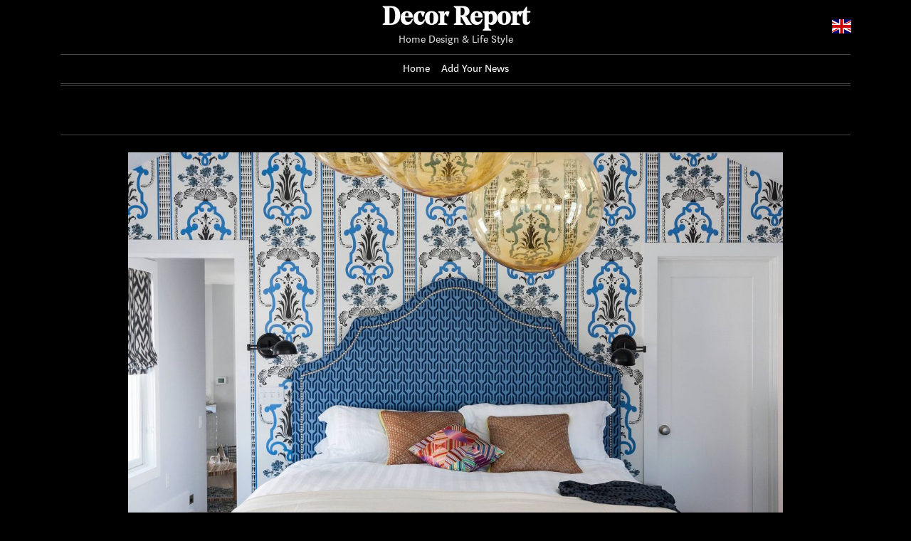

--- FILE ---
content_type: text/html; charset=UTF-8
request_url: https://decorreport.com/what-colors-go-with-blue-7-beautiful-blue-color-palettes-for-every-room
body_size: 8304
content:
<!doctype html>
<html lang="en">
	<head>
		<meta charset="utf-8">
		<meta name="viewport" content="width=device-width, initial-scale=1, shrink-to-fit=no">
		<title>What colors go with blue? 7 beautiful blue color palettes for every room - Decor Report</title><meta name="description" content="From blush pink to vibrant orange, here&#039;s how to create the perfect blue color scheme whatever your style"><meta name="author" content=""><meta name="keywords" content="what, colors, go, with, blue, 7, beautiful, blue, color, palettes, for, every, room"><meta name="twitter:title" content="What colors go with blue? 7 beautiful blue color palettes for every room - Decor Report"><meta name="twitter:description" content="From blush pink to vibrant orange, here&#039;s how to create the perfect blue color scheme whatever your style"><meta property="og:title" content="What colors go with blue? 7 beautiful blue color palettes for every room - Decor Report>"><meta property="og:description" content="From blush pink to vibrant orange, here&#039;s how to create the perfect blue color scheme whatever your style"><meta property="og:site_name" content="Decor Report"><meta property="og:image" content="https://asean2.ainewslabs.com/images/21/05/010fe417d780ca2040cf362eefba4ea1.jpg"><meta name="twitter:image" content="https://asean2.ainewslabs.com/images/21/05/010fe417d780ca2040cf362eefba4ea1.jpg"><meta property="og:type" content="article"><meta property="og:url" content="https://decorreport.com/what-colors-go-with-blue-7-beautiful-blue-color-palettes-for-every-room">		<link rel="stylesheet" href="/vendor/bootstrap/bootstrap.min.css">
		<link rel="stylesheet" href="/vendor/swiper/css/swiper.min.css">
		<link rel="stylesheet" href="/vendor/lity/lity.min.css">
		<link rel="stylesheet" href="/vendor/ionicons/css/ionicons.min.css">
		<link rel="stylesheet" href="/vendor/lightslider/css/lightslider.css">
		<link rel="stylesheet" href="/vendor/slick/slick.css">
		<link rel="stylesheet" href="/vendor/slick/slick-theme.css">
		<link rel="stylesheet" href="/vendor/flags/flags.css">
		<link rel="stylesheet" href="/css/comments.css">
		<link rel="stylesheet" href="/css/app.css?n=246">
		<link rel="stylesheet" href="/css/3/site.css?n=246">
		<link rel="stylesheet" href="/css/3/5.css?n=246">
		<link rel="stylesheet" href="/css/3/dark.css?n=246">
	</head>
		<body class="body-article front-pack style-5">
		<header class="sticky-top">
						<div class="header-main position-relative">
				<div class="container">
					<div class="header-main-in">
						<a id="sidebutton" href="#" data-click="togglemenu"><span></span></a>
						<h1 class="header-name"><a href="https://decorreport.com/" class="decoration-none">Decor Report</a></h1>
						<div class="header-slogan">Home Design &amp; Life Style</div>
												<div id="langsel" class="dropdown">
							<a href="#" data-toggle="dropdown"><span class="current-lang flag-icon flag-icon-en"></span></a>
							<div class="dropdown-menu dropdown-menu-right">
								<span class="dropdown-item pl-3 font-weight-bold"><span class="flag-icon flag-icon-en mr-2"></span>English</span><a class="dropdown-item pl-3" href="/zh/"><span class="flag-icon flag-icon-zh mr-2"></span>Chinese (S) (简体中文)</a><a class="dropdown-item pl-3" href="/fr/"><span class="flag-icon flag-icon-fr mr-2"></span>French (Français)</a><a class="dropdown-item pl-3" href="/he/"><span class="flag-icon flag-icon-he mr-2"></span>Hebrew (עִבְרִית)</a><a class="dropdown-item pl-3" href="/hu/"><span class="flag-icon flag-icon-hu mr-2"></span>Hungarian (Magyar)</a><a class="dropdown-item pl-3" href="/sr/"><span class="flag-icon flag-icon-sr mr-2"></span>Serbian (Srpski)</a><a class="dropdown-item pl-3" href="/th/"><span class="flag-icon flag-icon-th mr-2"></span>Thai (ภาษาไทย)</a><a class="dropdown-item pl-3" href="/vi/"><span class="flag-icon flag-icon-vi mr-2"></span>Vietnamese (Tiếng Việt)</a>							</div>
						</div>
											</div>
				</div>
			</div>
						<div class="header-links">
				<div class="container">
					<div id="headernav" class="header-links-in">
						<ul class="list-unstyled m-0">
							<li><a href="./">Home</a></li><li><a href="addnews" class="add-news">Add Your News</a></li>						</ul>
					</div>
				</div>
			</div>
						<div class="header-end"><div class="container"><div class="header-end-in"></div></div></div>
		</header>
		<div id="main">
			<div class="top-slider-container"><div class="container"><div class="top-slider-widget"></div></div></div><div class="container py-3">
	<div class="row">
		<div class="col-xl-10 offset-xl-1 py-2">
			<div class="pb-4">
				<div class="text-center position-relative"><img src="https://asean2.ainewslabs.com/images/21/05/010fe417d780ca2040cf362eefba4ea1.jpg" alt="What colors go with blue? 7 beautiful blue color palettes for every room" class="img-fluid"></div>			</div>
			<h1 class="article-title">What colors go with blue? 7 beautiful blue color palettes for every room</h1>
			<div class="article-meta"></div>
			<p class="article-subtitle">From blush pink to vibrant orange, here&#039;s how to create the perfect blue color scheme whatever your style</p>
			<div class="article-body"><p>An absolute classic color, blue remains one of the most popular shades when it comes to decorating our homes. It's such a versatile hue that can move from soft and calming to dark and moody It can work in contemporary homes, traditional homes, with rustic country style or uber-modern minimalist looks. Basically, there is no home that blue, in some form, won't work in. <br><br>And because this color chameleon is so varied, it means you can quite easily pair it with most other shades on the color wheel. That being said, there are some that pairings work better than others, and you do want to be just a bit wary on how certain undertones will work together, so we asked the expert, Sarah Spiteri, Editorial Director of Livingetc, what colors work best with blue and how can you bring these combinations into your home. <br><br>'The principles of colour theory still very much apply when decorating with blue, but do also remember that really there are no hard and fast rules in color, so the best advice is to go with what you feel comfortable with and the colors you are drawn to.' suggest Sarah. So with that in mind, take a look at these gorgeous blue rooms and be inspired to refresh your color schemes. <br><br></p><h5>1. Blue and white</h5><p><br><img style="" src="/images/21/05/m-2enrpnnpnnt.jpg" class="img-fluid d-block mx-auto"><br><br>While you might associate blue and white with beach house inspired interiors, the combination in fact has many facets and can be just as sophisticated as it is relaxing. <br><br>'This is a trusted combination that manages to be both fresh and sophisticated all at once. It’s a classic, age-old pairing - just think of Greek architecture or traditional Chinese pottery. And the success makes sense from a color psychology perspective.'  says Sarah. <br><br><img style="" src="/images/21/05/m-2enrpnnpnbn.jpg" class="img-fluid d-block mx-auto"><br><br>Blue and white is a pairing that can work in any room, but the serene and calming qualities lend themselves particularly well to bedrooms. When these shades 'are put together, you get the ultimate serene and tranquil space. That said if you do want something more stand out, the simplicity of the palette does allow you to be more confident with pattern.' says Sarah. <br><br>So take some inspiration from this blue bedroom idea and freshen up your space with a lovely blue and white wallpaper. Sarah is right – there's lots going on in this room and yet the simple color palette means the room doesn't feel overwhelming. <br><br></p><h5>2. Blue and green</h5><p><br><img style="" src="/images/21/05/m-2enrpnnpnmm.jpg" class="img-fluid d-block mx-auto"><br><br>Blue and green should never be seen is something we all have seem to internalized and yet it's just not true. Blue and green come from the same side of the color wheel so it makes sense that these cooler tones would in fact complement each other. <br><br>'Blue and green are cool colors that look great together and always form a refreshing combination. Choose vibrant shades of these what we call “analogous” colors on walls and furniture for a bold scheme.' recommends Sarah.<br><br><img style="" src="/images/21/05/m-2enrpnnpnkk.jpg" class="img-fluid d-block mx-auto"><br><br>'The emotional effect of decorating with blue and green is always positive. Green is the color of balance, calm and compassion, while blue is peaceful, orderly, and soothing. A good accent color with blue and green is pink, either a flash of soft blush or hot neon.'<br><br><img style="" src="/images/21/05/m-2enrpnnpbpk.jpg" class="img-fluid d-block mx-auto"><br><br>Plus, you can make this combo as statement or as subtle as you like. The dining room above combines two very vibrant primary hues which are always going to create a very bold look, especially when they are the only two colors in the scheme. But you could tone it down and opt for a light blue and deep forest green and add in a third neutral color for something more subtle. <br><br>Falling for green? Check out our guide to the best colors to pair with green too.<br><br></p><h5>3. Blue and grey </h5><p><br><img style="" src="/images/21/05/m-2enrpnnpbrt.jpg" class="img-fluid d-block mx-auto"><br><br>A very cool-toned combination, blue and grey is a well-loved pairing that's perfect if you are a neutral lover that wants to introduce just a touch of color. Paired with the right grey, something warm and taupey, blue almost becomes a neutral too as can be seen in this bedroom with this lovely slubby bedlinen in a denim blue.<br><br>A just a general rule, pair warmer, more muted blues with warmer greys for almost a tonal look. And for bolder or more primary blues opt for cooler, light greys to add contrast.<br><br><img style="" src="/images/21/05/m-2enrpnnpbtt.jpg" class="img-fluid d-block mx-auto"><br><br>And if you want to go bold with your blues, grey can work as part of the color scheme too. Case in point with this living room. The deep charcoal grey of the sofa balances out the vivid pop of blue, making it feel fun but still sophisticated. The heavy dose of clean white on the walls helps too. <br><br></p><h5>4. Blue and orange</h5><p><br><img style="" src="/images/21/05/m-2enrpnnpbvp.gif" class="img-fluid d-block mx-auto"><br><br>'These are complementary colors, which essentially means that they sit opposite each other on the wheel. Although pleasing to the eye, these create a high contrast, so use them when you want something stand-out.' explains Sarah. 'Ideally, use one color as the lead, to create a backdrop, and then introduce the other as accents.'<br><br><img style="" src="/images/21/05/m-2enrpnnpbnt.jpg" class="img-fluid d-block mx-auto"><br><br>And accents don't have to just come in the form of paint either (although we are loving the pop of orange paint around the window in this bathroom) you can use your furniture and materials too. For example, pair orange-tinged leather handles with a blue kitchen for just a touch of contrast. Or add a single statement piece in a bold orange velvet to your living room.<br><br><img style="" src="/images/21/05/m-2enrpnnpbbr.jpg" class="img-fluid d-block mx-auto"><br><br>'Remember, you can use tints and shades here; a lighter tint of blue contrasted against a darker orange, for example.' advises Sarah. 'A color combination that works well in a dining room might be dark inky blue on the walls with pops of vibrant orange.'<br><br></p><h5>5. Blue and red </h5><p><br><img style="" src="/images/21/05/m-2enrpnnpbmz.jpg" class="img-fluid d-block mx-auto"><br><br>Red is having a bit of a renaissance in the world of interiors right now, and while it can be a bold shade to decorate with, it can be balanced out when paired with a calming blue. <br><br><img style="" src="/images/21/05/m-2enrpnnpbkz.jpg" class="img-fluid d-block mx-auto"><br><br>'There are two ways to play this color scheme.' explains Sarah. 'First, sky blue and red. This is a combination often found in vintage textiles that seems particularly popular right now.'<br><br>'You can also opt for a more poppy scheme by mixing deep navy with a pillar-box red. Although vibrant, this is still a fairly timeless combination. We’d tend to suggest that red is used as the accent color on furniture or fabrics, with navy as your lead color.'<br><br></p><h5>6. Blue and pink </h5><p><br><img style="" src="/images/21/05/m-2enrpnnpmpv.jpg" class="img-fluid d-block mx-auto"><br><br>Perhaps more approachable than red and blue, pink and blue are an ever-popular combination. Plus, there are so many different looks you can create with this pairing, from the very bold with deep navy blues and blush pinks, to the very light and fresh with seafoam blue and coral pinks. <br><br><img style="" src="/images/21/05/m-2enrpnnpmev.jpg" class="img-fluid d-block mx-auto"><br><br>It's a combination that works in all rooms, but it does look particularly lovely in this bedroom. The blue is calming and serene and the pink adds some punch but also warms up those cooler tones – it's the perfect balance.<br><br></p><h5>7. Blue and Blue</h5><p><br><img style="" src="/images/21/05/m-2enrpnnpmrn.jpg" class="img-fluid d-block mx-auto"><br><br>And lastly, a wonderful color to pair with blue is more blue. 'If you're a through-and-through fan of the color, mix multiple shades of blue into a monochromatic scheme. This is sure to have a calming, stabilizing effect on a room.' recommends Sarah.<br><br><img style="" src="/images/21/05/m-2enrpnnpmzp.gif" class="img-fluid d-block mx-auto"><br><br>'To make sure the combination sits well together, look for blues with similar undertones, such as a blue-green turquoise and dark teal. Repeat the hues across walls, curtains, rugs and accessories to create a rich, layered look. Then introduce a variety of fabric textures and patterns of different scales to bring depth.'<br><br><img style="" src="/images/21/05/m-2enrpnnpmvn.jpg" class="img-fluid d-block mx-auto"><br><br>If you are dealing with a small room, a monochromic color scheme works really well. Especially if you go all out and paint the walls, woodwork and choose furniture to match. As Sarah points out 'it is a common misconception that dark colors shrink a room. Indeed, the successful decoration of a small room revolves around tricking the eye into making it appear larger.'<br></p></div>
			
			<div class="d-flex"><div class="py-2"><ul class="list-inline share-article"><li class="list-inline-item"><a href="https://www.facebook.com/sharer/sharer.php?u=https%3A%2F%2Fdecorreport.com%2Fwhat-colors-go-with-blue-7-beautiful-blue-color-palettes-for-every-room" class="ion-social-facebook" target="_blank"></a></li><li class="list-inline-item"><a href="https://twitter.com/intent/tweet?url=https%3A%2F%2Fdecorreport.com%2Fwhat-colors-go-with-blue-7-beautiful-blue-color-palettes-for-every-room&text=What+colors+go+with+blue%3F+7+beautiful+blue+color+palettes+for+every+room" class="ion-social-twitter" target="_blank"></a></li><li class="list-inline-item"><a href="https://www.reddit.com/submit?url=https%3A%2F%2Fdecorreport.com%2Fwhat-colors-go-with-blue-7-beautiful-blue-color-palettes-for-every-room" class="ion-social-reddit" target="_blank"></a></li><li class="list-inline-item"><a href="mailto:?to=&body=https://decorreport.com/what-colors-go-with-blue-7-beautiful-blue-color-palettes-for-every-room&subject=What colors go with blue? 7 beautiful blue color palettes for every room" class="ion-email"></a></li></ul></div></div>			
			<div class="row py-2">
				<div class="col-md-4 mb-3"><div class="article article-down"><a href="tropical-boho-homes-with-beautiful-vignettes-vistas" title="Tropical Boho Homes With Beautiful Vignettes &amp; Vistas" class="d-block"><img src="https://asean2.ainewslabs.com/images/23/04/e5b5ed8cbd4e0df7d4b0a28ba219eb23_t.jpg" alt="Tropical Boho Homes With Beautiful Vignettes &amp; Vistas" class="img-fluid"></a><div class="art-content"><h4 class="art-title"><a href="tropical-boho-homes-with-beautiful-vignettes-vistas" title="Tropical Boho Homes With Beautiful Vignettes &amp; Vistas" class="stretched-link">Tropical Boho Homes With Beautiful Vignettes &amp; Vistas</a></h4><div class="art-sub art-sub-h4">Two tropical boho home designs, featuring swimming pools, cozy lighting schemes, interior archways, natural accents, and beautiful decor vignettes.</div><div class="art-meta art-meta-h4"></div></div></div></div><div class="col-md-4 mb-3"><div class="article article-down"><a href="evtbpv-51-relaxing-poolside-sitting-areas-to-daydream-about" title="51 Relaxing Poolside Sitting Areas To Daydream About" class="d-block"><img src="https://asean2.ainewslabs.com/images/22/09/b-2enntvvtezt_t.jpg" alt="51 Relaxing Poolside Sitting Areas To Daydream About" class="img-fluid"></a><div class="art-content"><h4 class="art-title"><a href="evtbpv-51-relaxing-poolside-sitting-areas-to-daydream-about" title="51 Relaxing Poolside Sitting Areas To Daydream About" class="stretched-link">51 Relaxing Poolside Sitting Areas To Daydream About</a></h4><div class="art-sub art-sub-h4">Relaxing poolside sitting areas, featuring luxurious outdoor living spaces, conversation pits, outdoor dining rooms, outdoor lounge furniture &amp; modern gardens.</div><div class="art-meta art-meta-h4"></div></div></div></div><div class="col-md-4 mb-3"><div class="article article-down"><a href="evtnkn-a-tranquil-jungle-house-that-incorporates-japanese-ethos-video" title="A Tranquil Jungle House That Incorporates Japanese Ethos [Video]" class="d-block"><img src="https://asean2.ainewslabs.com/images/22/08/b-2ennetkmmnn_t.jpg" alt="A Tranquil Jungle House That Incorporates Japanese Ethos [Video]" class="img-fluid"></a><div class="art-content"><h4 class="art-title"><a href="evtnkn-a-tranquil-jungle-house-that-incorporates-japanese-ethos-video" title="A Tranquil Jungle House That Incorporates Japanese Ethos [Video]" class="stretched-link">A Tranquil Jungle House That Incorporates Japanese Ethos [Video]</a></h4><div class="art-sub art-sub-h4">A jungle house with a tranquil Japanese Ethos, featuring zen outdoor spaces with unique pools and an island sundeck, plus sleek Japanese inspired interiors.</div><div class="art-meta art-meta-h4"></div></div></div></div><div class="col-md-4 mb-3"><div class="article article-down"><a href="evtnkr-high-end-rustic-interiors-from-around-the-world" title="High-End Rustic Interiors From Around The World" class="d-block"><img src="https://asean2.ainewslabs.com/images/22/08/b-2ennpnzpprn_t.jpg" alt="High-End Rustic Interiors From Around The World" class="img-fluid"></a><div class="art-content"><h4 class="art-title"><a href="evtnkr-high-end-rustic-interiors-from-around-the-world" title="High-End Rustic Interiors From Around The World" class="stretched-link">High-End Rustic Interiors From Around The World</a></h4><div class="art-sub art-sub-h4">High-end modern rustic home interiors with textured lime wall stucco, chunky wooden accent furniture, and handmade ceramic home accessories.</div><div class="art-meta art-meta-h4"></div></div></div></div><div class="col-md-4 mb-3"><div class="article article-down"><a href="evtnmm-rustic-asian-home-with-a-traditional-essence" title="Rustic Asian Home With A Traditional Essence" class="d-block"><img src="https://asean2.ainewslabs.com/images/22/08/b-2ennpvnrnbv_t.jpg" alt="Rustic Asian Home With A Traditional Essence" class="img-fluid"></a><div class="art-content"><h4 class="art-title"><a href="evtnmm-rustic-asian-home-with-a-traditional-essence" title="Rustic Asian Home With A Traditional Essence" class="stretched-link">Rustic Asian Home With A Traditional Essence</a></h4><div class="art-sub art-sub-h4">On a peaceful plain by the foothills of Annamese Cordillera, central Vietnam, Hue people hold the role of family in high regard,...</div><div class="art-meta art-meta-h4"></div></div></div></div><div class="col-md-4 mb-3"><div class="article article-down"><a href="evtnmz-51-home-library-designs-that-will-have-book-lovers-lost-for-hours" title="51 Home Library Designs That Will Have Book Lovers Lost For Hours" class="d-block"><img src="https://asean2.ainewslabs.com/images/22/08/b-2ennptnnvtb_t.jpg" alt="51 Home Library Designs That Will Have Book Lovers Lost For Hours" class="img-fluid"></a><div class="art-content"><h4 class="art-title"><a href="evtnmz-51-home-library-designs-that-will-have-book-lovers-lost-for-hours" title="51 Home Library Designs That Will Have Book Lovers Lost For Hours" class="stretched-link">51 Home Library Designs That Will Have Book Lovers Lost For Hours</a></h4><div class="art-sub art-sub-h4">Inspiration for home library designs, including bespoke bookcases, double-height libraries, mezzanine libraries, librarian ladders, and cosy reading nooks.</div><div class="art-meta art-meta-h4"></div></div></div></div><div class="col-md-4 mb-3"><div class="article article-down"><a href="evtnbr-a-modern-indian-brutalist-house-with-artistic-touches" title="A Modern Indian Brutalist House With Artistic Touches" class="d-block"><img src="https://asean2.ainewslabs.com/images/22/08/b-2ennpekebkn_t.jpg" alt="A Modern Indian Brutalist House With Artistic Touches" class="img-fluid"></a><div class="art-content"><h4 class="art-title"><a href="evtnbr-a-modern-indian-brutalist-house-with-artistic-touches" title="A Modern Indian Brutalist House With Artistic Touches" class="stretched-link">A Modern Indian Brutalist House With Artistic Touches</a></h4><div class="art-sub art-sub-h4">A brutalist home in India with a blend of modern architecture &amp; traditional Indian interior elements. Featuring open living spaces &amp; a unique staircase design.</div><div class="art-meta art-meta-h4"></div></div></div></div><div class="col-md-4 mb-3"><div class="article article-down"><a href="gallerist-alex-tieghi-walker-has-filled-his-l-a-home-with-wild-one-of-a-kind-objects" title="Gallerist Alex Tieghi-Walker Has Filled His L.A. Home With Wild, One-of-a-Kind Objects" class="d-block"><img src="https://asean2.ainewslabs.com/images/22/08/32ce8c9b1cf7a18cfa9b56abc5870f47_t.jpg" alt="Gallerist Alex Tieghi-Walker Has Filled His L.A. Home With Wild, One-of-a-Kind Objects" class="img-fluid"></a><div class="art-content"><h4 class="art-title"><a href="gallerist-alex-tieghi-walker-has-filled-his-l-a-home-with-wild-one-of-a-kind-objects" title="Gallerist Alex Tieghi-Walker Has Filled His L.A. Home With Wild, One-of-a-Kind Objects" class="stretched-link">Gallerist Alex Tieghi-Walker Has Filled His L.A. Home With Wild, One-of-a-Kind Objects</a></h4><div class="art-sub art-sub-h4">Step inside Alex Tieghi-Walker&#039;s avant-garde home in latest “Objects of Affection” video.</div><div class="art-meta art-meta-h4"></div></div></div></div><div class="col-md-4 mb-3"><div class="article article-down"><a href="evtnvk-luxurious-los-angeles-hillside-home-with-beautiful-views" title="Luxurious Los Angeles Hillside Home With Beautiful Views" class="d-block"><img src="https://asean2.ainewslabs.com/images/22/08/b-2envkzepvzp_t.jpg" alt="Luxurious Los Angeles Hillside Home With Beautiful Views" class="img-fluid"></a><div class="art-content"><h4 class="art-title"><a href="evtnvk-luxurious-los-angeles-hillside-home-with-beautiful-views" title="Luxurious Los Angeles Hillside Home With Beautiful Views" class="stretched-link">Luxurious Los Angeles Hillside Home With Beautiful Views</a></h4><div class="art-sub art-sub-h4">Modern luxury home in LA with amazing views, indoor/outdoor living, a double height living room with a feature staircase and an indoor reflection pool.</div><div class="art-meta art-meta-h4"></div></div></div></div><div class="col-md-4 mb-3"><div class="article article-down"><a href="the-electric-effects-of-colour-in-dark-spaces" title="The Electric Effects Of Colour In Dark Spaces" class="d-block"><img src="https://asean2.ainewslabs.com/images/22/08/b-2envkttepbk_t.jpg" alt="The Electric Effects Of Colour In Dark Spaces" class="img-fluid"></a><div class="art-content"><h4 class="art-title"><a href="the-electric-effects-of-colour-in-dark-spaces" title="The Electric Effects Of Colour In Dark Spaces" class="stretched-link">The Electric Effects Of Colour In Dark Spaces</a></h4><div class="art-sub art-sub-h4">Modern interiors with dark decor and colourful accents. Featuring colouful accent furniture, dark living spaces, unique kitchens, and a contemporary bedroom.</div><div class="art-meta art-meta-h4"></div></div></div></div><div class="col-md-4 mb-3"><div class="article article-down"><a href="evtnvz-st-tropez-s-luxury-villa-peninsula-1" title="St.Tropez&#039;s Luxury Villa, Peninsula 1" class="d-block"><img src="https://asean2.ainewslabs.com/images/22/07/b-2envkrtztvk_t.jpg" alt="St.Tropez&#039;s Luxury Villa, Peninsula 1" class="img-fluid"></a><div class="art-content"><h4 class="art-title"><a href="evtnvz-st-tropez-s-luxury-villa-peninsula-1" title="St.Tropez&#039;s Luxury Villa, Peninsula 1" class="stretched-link">St.Tropez&#039;s Luxury Villa, Peninsula 1</a></h4><div class="art-sub art-sub-h4">A luxury holiday-home in an exclusive estate on the French Riviera.</div><div class="art-meta art-meta-h4"></div></div></div></div><div class="col-md-4 mb-3"><div class="article article-down"><a href="33-gorgeous-green-kitchens-and-ways-to-accessorize-them" title="33 Gorgeous Green Kitchens And Ways To Accessorize Them" class="d-block"><img src="https://asean2.ainewslabs.com/images/22/07/b-2envkpbvbke_t.jpg" alt="33 Gorgeous Green Kitchens And Ways To Accessorize Them" class="img-fluid"></a><div class="art-content"><h4 class="art-title"><a href="33-gorgeous-green-kitchens-and-ways-to-accessorize-them" title="33 Gorgeous Green Kitchens And Ways To Accessorize Them" class="stretched-link">33 Gorgeous Green Kitchens And Ways To Accessorize Them</a></h4><div class="art-sub art-sub-h4">Green kitchens can appear fresh and vibrant with a zesty feel-good factor, thanks to the strong connection of the color green to nature.</div><div class="art-meta art-meta-h4"></div></div></div></div><div class="col-md-4 mb-3"><div class="article article-down"><a href="elegant-thai-retreat-koh-samui" title="Elegant Thai Retreat, Koh Samui" class="d-block"><img src="https://asean2.ainewslabs.com/images/22/07/b-2envmmkbzbn_t.jpg" alt="Elegant Thai Retreat, Koh Samui" class="img-fluid"></a><div class="art-content"><h4 class="art-title"><a href="elegant-thai-retreat-koh-samui" title="Elegant Thai Retreat, Koh Samui" class="stretched-link">Elegant Thai Retreat, Koh Samui</a></h4><div class="art-sub art-sub-h4">A beautiful Thai villa made up of luxurious pavilions and two private swimming pools, with awesome ocean views.</div><div class="art-meta art-meta-h4"></div></div></div></div>			</div>
		</div>
	</div>
</div>
<script type="text/javascript">
	var ARTMEDIA=[{"image":"https:\/\/asean2.ainewslabs.com\/images\/21\/05\/010fe417d780ca2040cf362eefba4ea1.jpg","yt":"","yt_listtype":"","yt_list":"","yt_start":"","yt_end":"","video":"","text":"","image9x16":null,"video9x16":null}];
	var INSLIDER={};
	var PRSOURCE='';
	var PRREF='';
</script>		</div>
		<footer>
			<div class="container footer-wrap">
				<div class="footer-name-wrap">
					<a href="https://decorreport.com/" class="footer-name">Decor Report</a>
				</div>
				<div class="row">
					<div class="co-12 col-lg-6">
						<p class="footer-about"></p>
											</div>
					<div class="col-12 col-lg-6">
						<div class="form-row footer-links">
													</div>
					</div>
				</div>
				<div class="footer-bottom d-flex flex-column-reverse flex-md-row align-items-center justify-content-between">
					<div class="footer-copy">&copy;2026 Decor Report</div><div class="footer-bottom-links"> <span><a href="contact">Contact Us</a></span></div>				</div>
			</div>
		</footer>
			<div id="imgviewer" class="loading d-none p-3">
		<div class="closeviewer"><a href="#" data-click="hideimslider" class="text-white decoration-none fs-6 p-2">&times;</a></div>
		<div class="viewercontent w-100 h-100">
			<div id="imgviewslider" class="swiper-container w-100 h-100">
				<div class="swiper-wrapper"></div>
				<div class="swiper-button-next"></div>
				<div class="swiper-button-prev"></div>
				<div class="swiper-pagination"></div>
			</div>
		</div>
	</div><script>var TSARTICLES=[{"url":"https:\/\/decorreport.com\/tropical-boho-homes-with-beautiful-vignettes-vistas","image":"https:\/\/asean2.ainewslabs.com\/images\/23\/04\/e5b5ed8cbd4e0df7d4b0a28ba219eb23_t.jpg","title":"Tropical Boho Homes With Beautiful Vignettes & Vistas"},{"url":"https:\/\/decorreport.com\/evtbpv-51-relaxing-poolside-sitting-areas-to-daydream-about","image":"https:\/\/asean2.ainewslabs.com\/images\/22\/09\/b-2enntvvtezt_t.jpg","title":"51 Relaxing Poolside Sitting Areas To Daydream About"},{"url":"https:\/\/decorreport.com\/evtnkn-a-tranquil-jungle-house-that-incorporates-japanese-ethos-video","image":"https:\/\/asean2.ainewslabs.com\/images\/22\/08\/b-2ennetkmmnn_t.jpg","title":"A Tranquil Jungle House That Incorporates Japanese Ethos [Video]"},{"url":"https:\/\/decorreport.com\/evtnkr-high-end-rustic-interiors-from-around-the-world","image":"https:\/\/asean2.ainewslabs.com\/images\/22\/08\/b-2ennpnzpprn_t.jpg","title":"High-End Rustic Interiors From Around The World"},{"url":"https:\/\/decorreport.com\/evtnmm-rustic-asian-home-with-a-traditional-essence","image":"https:\/\/asean2.ainewslabs.com\/images\/22\/08\/b-2ennpvnrnbv_t.jpg","title":"Rustic Asian Home With A Traditional Essence"},{"url":"https:\/\/decorreport.com\/evtnmz-51-home-library-designs-that-will-have-book-lovers-lost-for-hours","image":"https:\/\/asean2.ainewslabs.com\/images\/22\/08\/b-2ennptnnvtb_t.jpg","title":"51 Home Library Designs That Will Have Book Lovers Lost For Hours"},{"url":"https:\/\/decorreport.com\/evtnbr-a-modern-indian-brutalist-house-with-artistic-touches","image":"https:\/\/asean2.ainewslabs.com\/images\/22\/08\/b-2ennpekebkn_t.jpg","title":"A Modern Indian Brutalist House With Artistic Touches"},{"url":"https:\/\/decorreport.com\/gallerist-alex-tieghi-walker-has-filled-his-l-a-home-with-wild-one-of-a-kind-objects","image":"https:\/\/asean2.ainewslabs.com\/images\/22\/08\/32ce8c9b1cf7a18cfa9b56abc5870f47_t.jpg","title":"Gallerist Alex Tieghi-Walker Has Filled His L.A. Home With Wild, One-of-a-Kind Objects"},{"url":"https:\/\/decorreport.com\/evtnvk-luxurious-los-angeles-hillside-home-with-beautiful-views","image":"https:\/\/asean2.ainewslabs.com\/images\/22\/08\/b-2envkzepvzp_t.jpg","title":"Luxurious Los Angeles Hillside Home With Beautiful Views"},{"url":"https:\/\/decorreport.com\/the-electric-effects-of-colour-in-dark-spaces","image":"https:\/\/asean2.ainewslabs.com\/images\/22\/08\/b-2envkttepbk_t.jpg","title":"The Electric Effects Of Colour In Dark Spaces"},{"url":"https:\/\/decorreport.com\/evtnvz-st-tropez-s-luxury-villa-peninsula-1","image":"https:\/\/asean2.ainewslabs.com\/images\/22\/07\/b-2envkrtztvk_t.jpg","title":"St.Tropez's Luxury Villa, Peninsula 1"},{"url":"https:\/\/decorreport.com\/33-gorgeous-green-kitchens-and-ways-to-accessorize-them","image":"https:\/\/asean2.ainewslabs.com\/images\/22\/07\/b-2envkpbvbke_t.jpg","title":"33 Gorgeous Green Kitchens And Ways To Accessorize Them"},{"url":"https:\/\/decorreport.com\/elegant-thai-retreat-koh-samui","image":"https:\/\/asean2.ainewslabs.com\/images\/22\/07\/b-2envmmkbzbn_t.jpg","title":"Elegant Thai Retreat, Koh Samui"},{"url":"https:\/\/decorreport.com\/evtntn-state-of-the-art-modern-villa-with-panoramic-views","image":"https:\/\/asean2.ainewslabs.com\/images\/22\/07\/b-2envmbttten_t.jpg","title":"State Of The Art Modern Villa With Panoramic Views"},{"url":"https:\/\/decorreport.com\/how-to-create-your-own-diy-hydroponic-garden-at-home","image":"https:\/\/asean2.ainewslabs.com\/images\/22\/07\/b-2envmnzmbem_t.jpg","title":"How to Create Your Own DIY Hydroponic Garden at Home"}];</script>		<script src="/vendor/jquery.js"></script>
		<script src="/vendor/popper/popper.min.js"></script>
		<script src="/vendor/bootstrap/bootstrap.min.js"></script>
		<script src="/vendor/isotope/imagesloaded.pkgd.min.js"></script>
		<script src="/vendor/isotope/isotope.pkgd.min.js"></script>
		<script src="/vendor/autosize/autosize.min.js"></script>
		<script src="/vendor/swiper/js/swiper.min.js"></script>
		<script src="/vendor/lightslider/js/lightslider.js"></script>
		<script src="/vendor/slick/slick.min.js"></script>
		<script src="/vendor/lity/lity.fix.js?v=246"></script>
		<script src="/js/comments.js?v=246"></script>
		<script src="/js/app.js?v=246"></script>
		<script src="/js/3/site.js?v=246"></script>
		1	</body>
</html>


--- FILE ---
content_type: text/css
request_url: https://decorreport.com/vendor/fonts/md/font.css
body_size: 44451
content:
/* latin */
@font-face {
  font-family: 'content-serif-font';
  font-weight: 400;
  font-style: italic;
  src: url('charter-400-italic-latin.woff') format('woff');
  unicode-range: U+0-7F,U+A0,U+200A,U+2014,U+2018,U+2019,U+201C,U+201D,U+2022,U+2026;
}

/* rest */
@font-face {
  font-family: 'content-serif-font';
  font-weight: 400;
  font-style: italic;
  src: url('charter-400-italic-rest.woff') format('woff');
  unicode-range: U+80-9F,U+A1-2009,U+200B-2013,U+2015-2017,U+201A-201B,U+201E-2021,U+2023-2025,U+2027-10FFFF;
}

/* rest */
@font-face {
  font-family: 'content-serif-font';
  font-weight: 400;
  font-style: normal;
  src: url('charter-400-normal-rest.woff') format('woff');
  unicode-range: U+80-9F,U+A1-2009,U+200B-2013,U+2015-2017,U+201A-201B,U+201E-2021,U+2023-2025,U+2027-10FFFF;
}

/* latin */
@font-face {
  font-family: 'content-serif-font';
  font-weight: 400;
  font-style: normal;
  src: url('[data-uri]') format('woff');
  unicode-range: U+0-7F,U+A0,U+200A,U+2014,U+2018,U+2019,U+201C,U+201D,U+2022,U+2026;
}

/* latin */
@font-face {
  font-family: 'content-serif-font';
  font-weight: 700;
  font-style: italic;
  src: url('charter-700-italic-latin.woff') format('woff');
  unicode-range: U+0-7F,U+A0,U+200A,U+2014,U+2018,U+2019,U+201C,U+201D,U+2022,U+2026;
}

/* rest */
@font-face {
  font-family: 'content-serif-font';
  font-weight: 700;
  font-style: italic;
  src: url('charter-700-italic-rest.woff') format('woff');
  unicode-range: U+80-9F,U+A1-2009,U+200B-2013,U+2015-2017,U+201A-201B,U+201E-2021,U+2023-2025,U+2027-10FFFF;
}

/* latin */
@font-face {
  font-family: 'content-serif-font';
  font-weight: 700;
  font-style: normal;
  src: url('charter-700-normal-latin.woff') format('woff');
  unicode-range: U+0-7F,U+A0,U+200A,U+2014,U+2018,U+2019,U+201C,U+201D,U+2022,U+2026;
}

/* rest */
@font-face {
  font-family: 'content-serif-font';
  font-weight: 700;
  font-style: normal;
  src: url('charter-700-normal-rest.woff') format('woff');
  unicode-range: U+80-9F,U+A1-2009,U+200B-2013,U+2015-2017,U+201A-201B,U+201E-2021,U+2023-2025,U+2027-10FFFF;
}

/* latin */
@font-face {
  font-family: 'content-title-font';
  font-weight: 400;
  font-style: italic;
  src: url('fell-400-italic-latin.woff') format('woff');
  unicode-range: U+0-7F,U+A0,U+200A,U+2014,U+2018,U+2019,U+201C,U+201D,U+2022,U+2026;
}

/* rest */
@font-face {
  font-family: 'content-title-font';
  font-weight: 400;
  font-style: italic;
  src: url('fell-400-italic-rest.woff') format('woff');
  unicode-range: U+80-9F,U+A1-2009,U+200B-2013,U+2015-2017,U+201A-201B,U+201E-2021,U+2023-2025,U+2027-10FFFF;
}

/* latin */
@font-face {
  font-family: 'content-title-font';
  font-weight: 400;
  font-style: normal;
  src: url('fell-400-normal-latin.woff') format('woff');
  unicode-range: U+0-7F,U+A0,U+200A,U+2014,U+2018,U+2019,U+201C,U+201D,U+2022,U+2026;
}

/* rest */
@font-face {
  font-family: 'content-title-font';
  font-weight: 400;
  font-style: normal;
  src: url('fell-400-normal-rest.woff') format('woff');
  unicode-range: U+80-9F,U+A1-2009,U+200B-2013,U+2015-2017,U+201A-201B,U+201E-2021,U+2023-2025,U+2027-10FFFF;
}

/* latin */
@font-face {
  font-family: 'content-title-font';
  font-weight: 500;
  font-style: italic;
  src: url('fell-500-italic-latin.woff') format('woff');
  unicode-range: U+0-7F,U+A0,U+200A,U+2014,U+2018,U+2019,U+201C,U+201D,U+2022,U+2026;
}

/* rest */
@font-face {
  font-family: 'content-title-font';
  font-weight: 500;
  font-style: italic;
  src: url('fell-500-italic-rest.woff') format('woff');
  unicode-range: U+80-9F,U+A1-2009,U+200B-2013,U+2015-2017,U+201A-201B,U+201E-2021,U+2023-2025,U+2027-10FFFF;
}

/* latin */
@font-face {
  font-family: 'content-title-font';
  font-weight: 500;
  font-style: normal;
  src: url('fell-500-normal-latin.woff') format('woff');
  unicode-range: U+0-7F,U+A0,U+200A,U+2014,U+2018,U+2019,U+201C,U+201D,U+2022,U+2026;
}

/* rest */
@font-face {
  font-family: 'content-title-font';
  font-weight: 500;
  font-style: normal;
  src: url('fell-500-normal-rest.woff') format('woff');
  unicode-range: U+80-9F,U+A1-2009,U+200B-2013,U+2015-2017,U+201A-201B,U+201E-2021,U+2023-2025,U+2027-10FFFF;
}

/* latin */
@font-face {
  font-family: 'content-slab-serif-font';
  font-weight: 300;
  font-style: italic;
  src: url('marat-sans-300-italic-latin.woff') format('woff');
  unicode-range: U+0-7F,U+A0,U+200A,U+2014,U+2018,U+2019,U+201C,U+201D,U+2022,U+2026;
}

/* rest */
@font-face {
  font-family: 'content-slab-serif-font';
  font-weight: 300;
  font-style: italic;
  src: url('marat-sans-300-italic-rest.woff') format('woff');
  unicode-range: U+80-9F,U+A1-2009,U+200B-2013,U+2015-2017,U+201A-201B,U+201E-2021,U+2023-2025,U+2027-10FFFF;
}

/* latin */
@font-face {
  font-family: 'content-sans-serif-font';
  font-weight: 400;
  font-style: italic;
  src: url('marat-sans-400-italic-latin.woff') format('woff');
  unicode-range: U+0-7F,U+A0,U+200A,U+2014,U+2018,U+2019,U+201C,U+201D,U+2022,U+2026;
}

/* rest */
@font-face {
  font-family: 'content-sans-serif-font';
  font-weight: 400;
  font-style: italic;
  src: url('marat-sans-400-italic-rest.woff') format('woff');
  unicode-range: U+80-9F,U+A1-2009,U+200B-2013,U+2015-2017,U+201A-201B,U+201E-2021,U+2023-2025,U+2027-10FFFF;
}

/* rest */
@font-face {
  font-family: 'content-sans-serif-font';
  font-weight: 400;
  font-style: normal;
  src: url('marat-sans-400-normal-rest.woff') format('woff');
  unicode-range: U+80-9F,U+A1-2009,U+200B-2013,U+2015-2017,U+201A-201B,U+201E-2021,U+2023-2025,U+2027-10FFFF;
}

/* latin */
@font-face {
  font-family: 'content-sans-serif-font';
  font-weight: 400;
  font-style: normal;
  src: url('[data-uri]') format('woff');
  unicode-range: U+0-7F,U+A0,U+200A,U+2014,U+2018,U+2019,U+201C,U+201D,U+2022,U+2026;
}

/* latin */
@font-face {
  font-family: 'content-sans-serif-font';
  font-weight: 600;
  font-style: italic;
  src: url('marat-sans-600-italic-latin.woff') format('woff');
  unicode-range: U+0-7F,U+A0,U+200A,U+2014,U+2018,U+2019,U+201C,U+201D,U+2022,U+2026;
}

/* rest */
@font-face {
  font-family: 'content-sans-serif-font';
  font-weight: 600;
  font-style: italic;
  src: url('marat-sans-600-italic-rest.woff') format('woff');
  unicode-range: U+80-9F,U+A1-2009,U+200B-2013,U+2015-2017,U+201A-201B,U+201E-2021,U+2023-2025,U+2027-10FFFF;
}

/* rest */
@font-face {
  font-family: 'content-sans-serif-font';
  font-weight: 600;
  font-style: normal;
  src: url('marat-sans-600-normal-rest.woff') format('woff');
  unicode-range: U+80-9F,U+A1-2009,U+200B-2013,U+2015-2017,U+201A-201B,U+201E-2021,U+2023-2025,U+2027-10FFFF;
}

/* latin */
@font-face {
  font-family: 'content-sans-serif-font';
  font-weight: 600;
  font-style: normal;
  src: url('[data-uri]') format('woff');
  unicode-range: U+0-7F,U+A0,U+200A,U+2014,U+2018,U+2019,U+201C,U+201D,U+2022,U+2026;
}

/* latin */
@font-face {
  font-family: 'marketing-display-font';
  font-weight: 500;
  font-style: normal;
  src: url('noe-display-500-normal-latin.woff') format('woff');
  unicode-range: U+0-7F,U+A0,U+200A,U+2014,U+2018,U+2019,U+201C,U+201D,U+2022,U+2026;
}

/* rest */
@font-face {
  font-family: 'marketing-display-font';
  font-weight: 500;
  font-style: normal;
  src: url('noe-display-500-normal-rest.woff') format('woff');
  unicode-range: U+80-9F,U+A1-2009,U+200B-2013,U+2015-2017,U+201A-201B,U+201E-2021,U+2023-2025,U+2027-10FFFF;
}